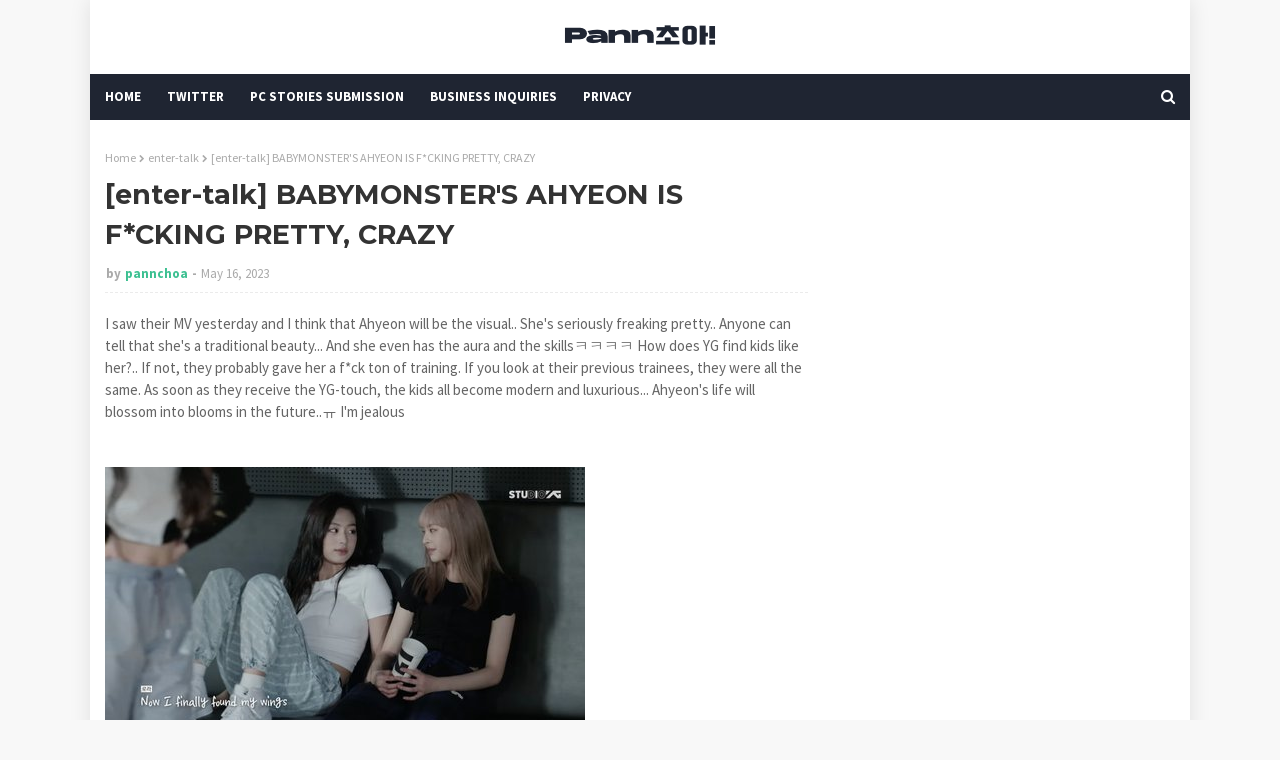

--- FILE ---
content_type: text/html; charset=utf-8
request_url: https://disqus.com/embed/comments/?base=default&f=https-www-pannchoa-com&t_u=https%3A%2F%2Fwww.pannchoa.com%2F2023%2F05%2Fenter-talk-babymonsters-ahyeon-is.html&t_d=%0A%5Benter-talk%5D%20BABYMONSTER%27S%20AHYEON%20IS%20F*CKING%20PRETTY%2C%20CRAZY%0A&t_t=%0A%5Benter-talk%5D%20BABYMONSTER%27S%20AHYEON%20IS%20F*CKING%20PRETTY%2C%20CRAZY%0A&s_o=default
body_size: 7884
content:
<!DOCTYPE html>

<html lang="en" dir="ltr" class="not-supported type-">

<head>
    <title>Disqus Comments</title>

    
    <meta name="viewport" content="width=device-width, initial-scale=1, maximum-scale=1, user-scalable=no">
    <meta http-equiv="X-UA-Compatible" content="IE=edge"/>

    <style>
        .alert--warning {
            border-radius: 3px;
            padding: 10px 15px;
            margin-bottom: 10px;
            background-color: #FFE070;
            color: #A47703;
        }

        .alert--warning a,
        .alert--warning a:hover,
        .alert--warning strong {
            color: #A47703;
            font-weight: bold;
        }

        .alert--error p,
        .alert--warning p {
            margin-top: 5px;
            margin-bottom: 5px;
        }
        
        </style>
    
    <style>
        
        html, body {
            overflow-y: auto;
            height: 100%;
        }
        

        #error {
            display: none;
        }

        .clearfix:after {
            content: "";
            display: block;
            height: 0;
            clear: both;
            visibility: hidden;
        }

        
    </style>

</head>
<body>
    

    
    <div id="error" class="alert--error">
        <p>We were unable to load Disqus. If you are a moderator please see our <a href="https://docs.disqus.com/help/83/"> troubleshooting guide</a>. </p>
    </div>

    
    <script type="text/json" id="disqus-forumData">{"session":{"canModerate":false,"audienceSyncVerified":false,"canReply":true,"mustVerify":false,"recaptchaPublicKey":"6LfHFZceAAAAAIuuLSZamKv3WEAGGTgqB_E7G7f3","mustVerifyEmail":false},"forum":{"aetBannerConfirmation":null,"founder":"83490594","twitterName":null,"commentsLinkOne":"1 Comment","guidelines":null,"disableDisqusBrandingOnPolls":false,"commentsLinkZero":"0 Comments","disableDisqusBranding":false,"id":"https-www-pannchoa-com","createdAt":"2022-01-04T13:58:01.952770","category":"Entertainment","aetBannerEnabled":false,"aetBannerTitle":null,"raw_guidelines":null,"initialCommentCount":null,"votingType":0,"daysUnapproveNewUsers":2,"installCompleted":false,"moderatorBadgeText":"","commentPolicyText":null,"aetEnabled":false,"channel":null,"sort":4,"description":null,"organizationHasBadges":true,"newPolicy":true,"raw_description":null,"customFont":null,"language":"en","adsReviewStatus":1,"commentsPlaceholderTextEmpty":null,"daysAlive":0,"forumCategory":{"date_added":"2016-01-28T01:54:31","id":4,"name":"Entertainment"},"linkColor":null,"colorScheme":"auto","pk":"7301823","commentsPlaceholderTextPopulated":null,"permissions":{},"commentPolicyLink":null,"aetBannerDescription":null,"favicon":{"permalink":"https://disqus.com/api/forums/favicons/https-www-pannchoa-com.jpg","cache":"//a.disquscdn.com/1763052994/images/favicon-default.png"},"name":"Pannchoa.","commentsLinkMultiple":"{num} Comments","settings":{"threadRatingsEnabled":false,"adsDRNativeEnabled":false,"behindClickEnabled":false,"disable3rdPartyTrackers":false,"adsVideoEnabled":true,"adsProductVideoEnabled":true,"adsPositionBottomEnabled":true,"ssoRequired":false,"contextualAiPollsEnabled":false,"unapproveLinks":true,"adsPositionRecommendationsEnabled":true,"adsEnabled":true,"adsProductLinksThumbnailsEnabled":false,"hasCustomAvatar":false,"organicDiscoveryEnabled":true,"adsProductDisplayEnabled":true,"adsProductLinksEnabled":false,"audienceSyncEnabled":false,"threadReactionsEnabled":false,"linkAffiliationEnabled":true,"adsPositionAiPollsEnabled":true,"disableSocialShare":false,"adsPositionTopEnabled":true,"adsProductStoriesEnabled":false,"sidebarEnabled":false,"adultContent":false,"allowAnonVotes":false,"gifPickerEnabled":true,"mustVerify":true,"badgesEnabled":false,"mustVerifyEmail":true,"allowAnonPost":true,"unapproveNewUsersEnabled":false,"mediaembedEnabled":false,"aiPollsEnabled":true,"userIdentityDisabled":false,"adsPositionPollEnabled":false,"discoveryLocked":true,"validateAllPosts":false,"adsSettingsLocked":true,"isVIP":false,"adsPositionInthreadEnabled":true},"organizationId":2474817,"typeface":"auto","url":"https://www.pannchoa.com/","daysThreadAlive":0,"avatar":{"small":{"permalink":"https://disqus.com/api/forums/avatars/https-www-pannchoa-com.jpg?size=32","cache":"//a.disquscdn.com/1763052994/images/noavatar32.png"},"large":{"permalink":"https://disqus.com/api/forums/avatars/https-www-pannchoa-com.jpg?size=92","cache":"//a.disquscdn.com/1763052994/images/noavatar92.png"}},"signedUrl":"https://disq.us/?url=https%3A%2F%2Fwww.pannchoa.com%2F&key=Pv5pojbb1KV_J2OyXeSl9Q"}}</script>

    <div id="postCompatContainer"><div class="comment__wrapper"><div class="comment__name clearfix"><img class="comment__avatar" src="https://c.disquscdn.com/uploads/users/38885/5550/avatar92.jpg?1666193534" width="32" height="32" /><strong><a href="">yellow</a></strong> &bull; 2 years ago
        </div><div class="comment__content"><p>Seeing pictures of 4th generation idols when they were kids is surreal...... Why are they in 4K?</p></div></div><div class="comment__wrapper"><div class="comment__name clearfix"><img class="comment__avatar" src="https://c.disquscdn.com/uploads/users/39132/879/avatar92.jpg?1679035714" width="32" height="32" /><strong><a href="">DoReMi</a></strong> &bull; 2 years ago
        </div><div class="comment__content"><p>Lol she’s like 15? It’s not that unbelievable. All these pics are 2018- and kids these days know how to take good pictures</p></div></div><div class="comment__wrapper"><div class="comment__name clearfix"><img class="comment__avatar" src="https://c.disquscdn.com/uploads/users/38885/5550/avatar92.jpg?1666193534" width="32" height="32" /><strong><a href="">yellow</a></strong> &bull; 2 years ago
        </div><div class="comment__content"><p>girl why are you mad i'm just saying compared idols before this we had to enhance their old pic and now we can see it clearly LOL</p></div></div><div class="comment__wrapper"><div class="comment__name clearfix"><img class="comment__avatar" src="https://c.disquscdn.com/uploads/users/11955/9335/avatar92.jpg?1629342675" width="32" height="32" /><strong><a href="">rei</a></strong> &bull; 2 years ago
        </div><div class="comment__content"><p>You asked why are they in 4k lol</p></div></div><div class="comment__wrapper"><div class="comment__name clearfix"><img class="comment__avatar" src="https://c.disquscdn.com/uploads/users/38885/5550/avatar92.jpg?1666193534" width="32" height="32" /><strong><a href="">yellow</a></strong> &bull; 2 years ago
        </div><div class="comment__content"><p>i'm literally compliment it...</p></div></div><div class="comment__wrapper"><div class="comment__name clearfix"><img class="comment__avatar" src="https://c.disquscdn.com/uploads/users/39132/879/avatar92.jpg?1679035714" width="32" height="32" /><strong><a href="">DoReMi</a></strong> &bull; 2 years ago
        </div><div class="comment__content"><p>Who said I’m mad? I’m 17 myself lol</p></div></div><div class="comment__wrapper"><div class="comment__name clearfix"><img class="comment__avatar" src="//a.disquscdn.com/1763052994/images/noavatar92.png" width="32" height="32" /><strong><a href="">Hamburger</a></strong> &bull; 2 years ago
        </div><div class="comment__content"><p>I'm p sure they meant it like 'how are the pics so clear' as in time is moving so fast LOL<br>back then all the kid photos had like 10 pixels</p></div></div><div class="comment__wrapper"><div class="comment__name clearfix"><img class="comment__avatar" src="https://c.disquscdn.com/uploads/users/20937/946/avatar92.jpg?1586454330" width="32" height="32" /><strong><a href="">rozy sebelas</a></strong> &bull; 2 years ago
        </div><div class="comment__content"><p>bruh during her introduction video they shows her dancing as a kid like 5/6 y.o .<br>that video is full HD.</p></div></div><div class="comment__wrapper"><div class="comment__name clearfix"><img class="comment__avatar" src="https://c.disquscdn.com/uploads/users/38885/5550/avatar92.jpg?1666193534" width="32" height="32" /><strong><a href="">yellow</a></strong> &bull; 2 years ago
        </div><div class="comment__content"><p>bruh it is not that deep i promise</p></div></div><div class="comment__wrapper"><div class="comment__name clearfix"><img class="comment__avatar" src="https://c.disquscdn.com/uploads/users/20937/946/avatar92.jpg?1586454330" width="32" height="32" /><strong><a href="">rozy sebelas</a></strong> &bull; 2 years ago
        </div><div class="comment__content"><p>bruh just memeing the fact that im old.</p></div></div><div class="comment__wrapper"><div class="comment__name clearfix"><img class="comment__avatar" src="//a.disquscdn.com/1763052994/images/noavatar92.png" width="32" height="32" /><strong><a href="">zayn</a></strong> &bull; 2 years ago
        </div><div class="comment__content"><p>why are you guys so mean to 16 year old girl??? whats wrong if OP wanna praise their bias? you guys act like really care Babymonster's age. but the truth is you guys just bullying 16 years old girl</p></div></div><div class="comment__wrapper"><div class="comment__name clearfix"><img class="comment__avatar" src="https://c.disquscdn.com/uploads/users/28942/9640/avatar92.jpg?1631281581" width="32" height="32" /><strong><a href="">nyah</a></strong> &bull; 2 years ago
        </div><div class="comment__content"><p>i get if they wanna criticize yg for debuting minors but the way people have been so PASSIVE AGGRESSIVE towards the members itself is weird... very very weird, i dont care for these girls but the way you'd look at the comments you'd think they'd done something so problematic for people to be so aggravated towards them, yall pc btches weird asf lmao</p></div></div><div class="comment__wrapper"><div class="comment__name clearfix"><img class="comment__avatar" src="https://c.disquscdn.com/uploads/users/21687/9765/avatar92.jpg?1672633185" width="32" height="32" /><strong><a href="">emo af</a></strong> &bull; 2 years ago
        </div><div class="comment__content"><p>like have you seen the way people on this site have been treating new jeans? they were pulling the same "protect minors!!" bs but when they got too sucessful for their liking they turned sides real quick lol this time they didn't even wait for these girls to debut to drop the act</p></div></div><div class="comment__wrapper"><div class="comment__name clearfix"><img class="comment__avatar" src="https://c.disquscdn.com/uploads/users/11876/2597/avatar92.jpg?1741557145" width="32" height="32" /><strong><a href="">ZH</a></strong> &bull; 2 years ago
        </div><div class="comment__content"><p>The amount of comments dragging Danielle for the Ariel movie...</p></div></div><div class="comment__wrapper"><div class="comment__name clearfix"><img class="comment__avatar" src="https://c.disquscdn.com/uploads/users/21805/3155/avatar92.jpg?1671806149" width="32" height="32" /><strong><a href="">Jjangkyu</a></strong> &bull; 2 years ago
        </div><div class="comment__content"><p>They never really care about minors. They just want to hate these innocent girls who work hard to be where they are now. You'll see them criticize every single thing, from her singing voice to her visual, and it happens to every single member.</p></div></div><div class="comment__wrapper"><div class="comment__name clearfix"><img class="comment__avatar" src="https://c.disquscdn.com/uploads/users/11876/2597/avatar92.jpg?1741557145" width="32" height="32" /><strong><a href="">ZH</a></strong> &bull; 2 years ago
        </div><div class="comment__content"><p>Ppl here will say they worry about young kids yet drag and slam them like nothing, hypocrites 💕</p></div></div><div class="comment__wrapper"><div class="comment__name clearfix"><img class="comment__avatar" src="//a.disquscdn.com/1763052994/images/noavatar92.png" width="32" height="32" /><strong><a href="">arotrimap</a></strong> &bull; 2 years ago
        </div><div class="comment__content"><p>no and the fact that after commenting, they continue to listen to NJ/LSF/IVE</p></div></div><div class="comment__wrapper"><div class="comment__name clearfix"><img class="comment__avatar" src="https://c.disquscdn.com/uploads/users/39132/879/avatar92.jpg?1679035714" width="32" height="32" /><strong><a href="">DoReMi</a></strong> &bull; 2 years ago
        </div><div class="comment__content"><p>Ppl screaming media play is wild like esp when this is the most awaited debut we’ve had in a hot minute</p></div></div><div class="comment__wrapper"><div class="comment__name clearfix"><img class="comment__avatar" src="https://c.disquscdn.com/uploads/users/22101/9435/avatar92.jpg?1508397375" width="32" height="32" /><strong><a href="">Wasn&#39;tMe</a></strong> &bull; 2 years ago
        </div><div class="comment__content"><p>I predict that Ahyeon-Chiquita gonna be the JenLisa of Baemon. Girlies love each other while their fans be mad at each other..</p></div></div><div class="comment__wrapper"><div class="comment__name clearfix"><img class="comment__avatar" src="https://c.disquscdn.com/uploads/users/33133/1457/avatar92.jpg?1651665933" width="32" height="32" /><strong><a href="">Lina</a></strong> &bull; 2 years ago
        </div><div class="comment__content"><p>Chiquita lacks star power unlike lisa. Maybe because she is too young</p></div></div><div class="comment__wrapper"><div class="comment__name clearfix"><img class="comment__avatar" src="//a.disquscdn.com/1763052994/images/noavatar92.png" width="32" height="32" /><strong><a href="">Mio26</a></strong> &bull; 2 years ago
        </div><div class="comment__content"><p>I am not sure if she's d be so big as Lisa as she is the best known female idol. But Chiquita would be definitely top idol. She is pretty with charming personality both on the stage and backstage and she is actually talented both at singing and dancing. Both Ahyeon and her are top notch type trainees which every company would like to have because 100% they would bring money</p></div></div><div class="comment__wrapper"><div class="comment__name clearfix"><img class="comment__avatar" src="https://c.disquscdn.com/uploads/users/21338/2348/avatar92.jpg?1768294186" width="32" height="32" /><strong><a href="">Somewhere-Nice</a></strong> &bull; 2 years ago
        </div><div class="comment__content"><p>Most comment sections of Baemon videos already dominated by her fans tho.</p></div></div><div class="comment__wrapper"><div class="comment__name clearfix"><img class="comment__avatar" src="//a.disquscdn.com/1763052994/images/noavatar92.png" width="32" height="32" /><strong><a href="">Truth talker</a></strong> &bull; 2 years ago
        </div><div class="comment__content"><p>They are dominated because as much as SEA fans call Koreans xenophobic and show favouritism to Koreans SEA fans do the same thing to their people every group that has international members the international member have the most comments on YouTube because it’s Dominated by SEA fans + Chiquita styling is very much like Lisa. Her star power isn’t at Lisa’s level at all it’s just YG overpushing her and constantly calling her is favourite because they want to replicate the success of Lisa . If <br>they don’t let this kid find her <br>identity rather than liking her just because she feels like Lisa she’s going to be in a lot of work. The thing is all these baby Jennie, baby Lisa is impossible people like Jennie Lisa come once in  a blue moon. 3rd generation itself is like a wall. There’s no boy group in Hybe as successful as BTS <br>nor Any girl group in jyp as successful As twice it will be the same for Beamon and Blackpink</p></div></div><div class="comment__wrapper"><div class="comment__name clearfix"><img class="comment__avatar" src="https://c.disquscdn.com/uploads/users/21338/2348/avatar92.jpg?1768294186" width="32" height="32" /><strong><a href="">Somewhere-Nice</a></strong> &bull; 2 years ago
        </div><div class="comment__content"><p>Too long to read..have a nice day</p></div></div><div class="comment__wrapper"><div class="comment__name clearfix"><img class="comment__avatar" src="https://c.disquscdn.com/uploads/users/29217/4192/avatar92.jpg?1757293566" width="32" height="32" /><strong><a href="">Ayty El Semary</a></strong> &bull; 2 years ago
        </div><div class="comment__content"><p>I agree</p></div></div><div class="comment__wrapper"><div class="comment__name clearfix"><img class="comment__avatar" src="https://c.disquscdn.com/uploads/users/39435/8891/avatar92.jpg?1683525248" width="32" height="32" /><strong><a href="">Jamielive</a></strong> &bull; 2 years ago
        </div><div class="comment__content"><p>Akgae stan can be vile.make me remember international Lisa akgae behaviors in the past.sea fan can be mean.hope these girl akgae not that vilest yet</p></div></div><div class="comment__wrapper"><div class="comment__name clearfix"><img class="comment__avatar" src="https://c.disquscdn.com/uploads/users/11955/9335/avatar92.jpg?1629342675" width="32" height="32" /><strong><a href="">rei</a></strong> &bull; 2 years ago
        </div><div class="comment__content"><p>Ahyeon is gonna be huge. She’s like a baby Jennie, has YGE co-sign, and is talented.</p></div></div><div class="comment__wrapper"><div class="comment__name clearfix"><img class="comment__avatar" src="https://c.disquscdn.com/uploads/users/16828/1882/avatar92.jpg?1468506849" width="32" height="32" /><strong><a href="">MMMMMHJ</a></strong> &bull; 2 years ago
        </div><div class="comment__content"><p>she does not looks like jennie, she looks like garam like those comments said</p></div></div><div class="comment__wrapper"><div class="comment__name clearfix"><img class="comment__avatar" src="https://c.disquscdn.com/uploads/users/11955/9335/avatar92.jpg?1629342675" width="32" height="32" /><strong><a href="">rei</a></strong> &bull; 2 years ago
        </div><div class="comment__content"><p>She looks like Jennie to me. You don't have to agree with me.</p></div></div><div class="comment__wrapper"><div class="comment__name clearfix"><img class="comment__avatar" src="https://c.disquscdn.com/uploads/users/39435/8891/avatar92.jpg?1683525248" width="32" height="32" /><strong><a href="">Jamielive</a></strong> &bull; 2 years ago
        </div><div class="comment__content"><p>Her face resemblance garam but her vibe a bit like jennie make her resemblance jennie the most</p></div></div><div class="comment__wrapper"><div class="comment__name clearfix"><img class="comment__avatar" src="https://c.disquscdn.com/uploads/users/29217/4192/avatar92.jpg?1757293566" width="32" height="32" /><strong><a href="">Ayty El Semary</a></strong> &bull; 2 years ago
        </div><div class="comment__content"><p>Agree</p></div></div><div class="comment__wrapper"><div class="comment__name clearfix"><img class="comment__avatar" src="https://c.disquscdn.com/uploads/users/21805/3155/avatar92.jpg?1671806149" width="32" height="32" /><strong><a href="">Jjangkyu</a></strong> &bull; 2 years ago
        </div><div class="comment__content"><p>People here sounds like hypocrites, yes they're young, they're from YG, and there would be no undoing of their debut. They will debut no matter how you like it or not. The easiest thing you all could do is leave these girls alone and forget about their existence. Easier than sending them forceful hate at every post</p></div></div><div class="comment__wrapper"><div class="comment__name clearfix"><img class="comment__avatar" src="https://c.disquscdn.com/uploads/users/11772/8105/avatar92.jpg?1531273537" width="32" height="32" /><strong><a href="">ButterflyEstate</a></strong> &bull; 2 years ago
        </div><div class="comment__content"><p>this is my sentiment as well. if you’re against YG or the debut of minors literally stop following every update about them? i understand people’s apprehension about the group but the reaction towards the minors is not reflective of their “concern”. if they were so concerned people would be really careful about what they say to and about 13-18 yr old girls but the opposite is happening? they’ve been attacking these girls about every little thing?</p><p>BP were targeted with hate very early on and honestly im glad they seem to have gotten over that phase unscathed (maybe debuting them at 19-20 helped idk) but this group is so young, im in the position that these girls, especially the younger ones should be kept away from social media for a while just to protect them from the insane vitriol some kpop fans seem to have against them</p></div></div><div class="comment__wrapper"><div class="comment__name clearfix"><img class="comment__avatar" src="https://c.disquscdn.com/uploads/users/21805/3155/avatar92.jpg?1671806149" width="32" height="32" /><strong><a href="">Jjangkyu</a></strong> &bull; 2 years ago
        </div><div class="comment__content"><p>The hate they're sending have been getting even more severe. I remember the uproar NJ caused when they debuted, but they weren't being attacked personally. While with Baemon everyone are picking every single aspect to criticise, talking sht about their talents, their faces when they don't even lack in the department. It's just pure hatred at this point</p></div></div><div class="comment__wrapper"><div class="comment__name clearfix"><img class="comment__avatar" src="https://c.disquscdn.com/uploads/users/39435/8891/avatar92.jpg?1683525248" width="32" height="32" /><strong><a href="">Jamielive</a></strong> &bull; 2 years ago
        </div><div class="comment__content"><p>Kpop always debut young idol. Only few like aespa and BP didn't have young member. This is how they attracted fan whose  they feel like raising son/ daughter.always make me remember korean comment They call idol my baby has grown <a href="http://disq.us/url?url=http%3A%2F%2Fup.im%3A3lfqfh-LIIUCwe84qhoU0zeEvoQ&amp;cuid=7301823" rel="nofollow noopener" target="_blank" title="up.im">up.im</a> raising them well. My baby drink <a href="http://disq.us/url?url=http%3A%2F%2Fmilk.my%3Anwywa4q5QHRxudX7AhFiKEDzGA8&amp;cuid=7301823" rel="nofollow noopener" target="_blank" title="milk.my">milk.my</a> bby so cute. My baby this my baby that. These fan always spend more money on idol than casual fan.</p></div></div><div class="comment__wrapper"><div class="comment__name clearfix"><img class="comment__avatar" src="https://c.disquscdn.com/uploads/users/4315/1606/avatar92.jpg?1612112213" width="32" height="32" /><strong><a href="">Rest-</a></strong> &bull; 2 years ago
        </div><div class="comment__content"><p>The way Garam existed for like 5 mins but left a long lasting impression. If it wasn't for her scandal, she would have become a force</p></div></div><div class="comment__wrapper"><div class="comment__name clearfix"><img class="comment__avatar" src="https://c.disquscdn.com/uploads/users/38801/5493/avatar92.jpg?1714946642" width="32" height="32" /><strong><a href="">HYBrainEd</a></strong> &bull; 2 years ago
        </div><div class="comment__content"><p>No she would have been about equal with Yunjin. The scandal was what made her stand out. And her weird cult not being able to let go of their "special connection" with her keeps her in the conversation.</p></div></div><div class="comment__wrapper"><div class="comment__name clearfix"><img class="comment__avatar" src="//a.disquscdn.com/1763052994/images/noavatar92.png" width="32" height="32" /><strong><a href="">Guest</a></strong> &bull; 2 years ago
        </div><div class="comment__content"><p>she's very pretty and can sing really well and tbh i believe if she weren't kicked out she'd get the mcing role. it's hard to tell because they didn't even make it to a month as a 6 membered group but she also wasn't 'unpopular' in her time with them, her twitter posts received a lot of love and on their ig back then her concept photos had the third most likes(?)</p></div></div><div class="comment__wrapper"><div class="comment__name clearfix"><img class="comment__avatar" src="//a.disquscdn.com/1763052994/images/noavatar92.png" width="32" height="32" /><strong><a href="">Jeejee</a></strong> &bull; 2 years ago
        </div><div class="comment__content"><p>If the constant bullying by hypocritical kpop fans even a year after she left didn't exist, her "cult" wouldn't be so obsessive to protect her. Y'all are the ones keeping her relevant, stop hating on her on Twitter and maybe her fame would die down.</p></div></div><div class="comment__wrapper"><div class="comment__name clearfix"><img class="comment__avatar" src="https://c.disquscdn.com/uploads/users/13639/8966/avatar92.jpg?1635722780" width="32" height="32" /><strong><a href="">Littlebang</a></strong> &bull; 2 years ago
        </div><div class="comment__content"><p>I think Pharita will be visual while Ahyeon is face of the group and center.</p></div></div><div class="comment__wrapper"><div class="comment__name clearfix"><img class="comment__avatar" src="https://c.disquscdn.com/uploads/users/36995/937/avatar92.jpg?1691688404" width="32" height="32" /><strong><a href="">SnowCap</a></strong> &bull; 2 years ago
        </div><div class="comment__content"><p>Pharita and Rora imo they both have a more classic beauty with Pharita more chic and model like while Rods is more innocent and actress like.</p></div></div><div class="comment__wrapper"><div class="comment__name clearfix"><img class="comment__avatar" src="//a.disquscdn.com/1763052994/images/noavatar92.png" width="32" height="32" /><strong><a href="">Mio26</a></strong> &bull; 2 years ago
        </div><div class="comment__content"><p>I actually think real visual is Ruka. She is under cute category but she has unique beauty at least on Korean market. Even when YG " chose" his 5 numbers he just said about Ruka only that she has many charms what pretty much meant she is pretty lol.</p></div></div><div class="comment__wrapper"><div class="comment__name clearfix"><img class="comment__avatar" src="https://c.disquscdn.com/uploads/users/38310/3818/avatar92.jpg?1739669825" width="32" height="32" /><strong><a href="">chika</a></strong> &bull; 2 years ago
        </div><div class="comment__content"><p>yeah i feel like pharita will be the visual since she has this traditional beauty that koreans like?</p></div></div><div class="comment__wrapper"><div class="comment__name clearfix"><img class="comment__avatar" src="https://c.disquscdn.com/uploads/users/11955/9335/avatar92.jpg?1629342675" width="32" height="32" /><strong><a href="">rei</a></strong> &bull; 2 years ago
        </div><div class="comment__content"><p>Pharita being the visual over Ahyeon is crazy to me lol</p></div></div><div class="comment__wrapper"><div class="comment__name clearfix"><img class="comment__avatar" src="https://c.disquscdn.com/uploads/users/23828/5951/avatar92.jpg?1610676076" width="32" height="32" /><strong><a href="">........</a></strong> &bull; 2 years ago
        </div><div class="comment__content"><p>she looks so much like garam but i can see her being the gg twt stan fave</p></div></div><div class="comment__wrapper"><div class="comment__name clearfix"><img class="comment__avatar" src="https://c.disquscdn.com/uploads/users/29428/9773/avatar92.jpg?1575508293" width="32" height="32" /><strong><a href="">Duck.in.a.bucket</a></strong> &bull; 2 years ago
        </div><div class="comment__content"><p>She looks nothing like her, but she gives me such strong Jennie vibes. She is going to be huge. Her and Chiquita for sure at least.</p></div></div><div class="comment__wrapper"><div class="comment__name clearfix"><img class="comment__avatar" src="https://c.disquscdn.com/uploads/users/37476/8187/avatar92.jpg?1699413654" width="32" height="32" /><strong><a href="">mint.</a></strong> &bull; 2 years ago
        </div><div class="comment__content"><p>I think her face alone does look like garam. But for the people who watch their contents, she resembles jennie in like every other way.</p></div></div><div class="comment__wrapper"><div class="comment__name clearfix"><img class="comment__avatar" src="https://c.disquscdn.com/uploads/users/32489/6887/avatar92.jpg?1768838361" width="32" height="32" /><strong><a href="">Calamity</a></strong> &bull; 2 years ago
        </div><div class="comment__content"><p>She looks like a perfect blend of Garam, Jennie and Chanyeol (I'm sorry lol). It was obvious from the start that she would be the heart of the group.</p></div></div><div class="comment__wrapper"><div class="comment__name clearfix"><img class="comment__avatar" src="//a.disquscdn.com/1763052994/images/noavatar92.png" width="32" height="32" /><strong><a href="">Guest</a></strong> &bull; 2 years ago
        </div><div class="comment__content"><p>im crying she does look like chanyeol 😭</p></div></div><div class="comment__wrapper"><div class="comment__name clearfix"><img class="comment__avatar" src="https://c.disquscdn.com/uploads/users/32489/6887/avatar92.jpg?1768838361" width="32" height="32" /><strong><a href="">Calamity</a></strong> &bull; 2 years ago
        </div><div class="comment__content"><p>It's the eyes</p></div></div></div>


    <div id="fixed-content"></div>

    
        <script type="text/javascript">
          var embedv2assets = window.document.createElement('script');
          embedv2assets.src = 'https://c.disquscdn.com/embedv2/latest/embedv2.js';
          embedv2assets.async = true;

          window.document.body.appendChild(embedv2assets);
        </script>
    



    
</body>
</html>


--- FILE ---
content_type: text/html; charset=utf-8
request_url: https://www.google.com/recaptcha/api2/aframe
body_size: 268
content:
<!DOCTYPE HTML><html><head><meta http-equiv="content-type" content="text/html; charset=UTF-8"></head><body><script nonce="vhEyCajEhSG94yF6BxSEvw">/** Anti-fraud and anti-abuse applications only. See google.com/recaptcha */ try{var clients={'sodar':'https://pagead2.googlesyndication.com/pagead/sodar?'};window.addEventListener("message",function(a){try{if(a.source===window.parent){var b=JSON.parse(a.data);var c=clients[b['id']];if(c){var d=document.createElement('img');d.src=c+b['params']+'&rc='+(localStorage.getItem("rc::a")?sessionStorage.getItem("rc::b"):"");window.document.body.appendChild(d);sessionStorage.setItem("rc::e",parseInt(sessionStorage.getItem("rc::e")||0)+1);localStorage.setItem("rc::h",'1768880319099');}}}catch(b){}});window.parent.postMessage("_grecaptcha_ready", "*");}catch(b){}</script></body></html>